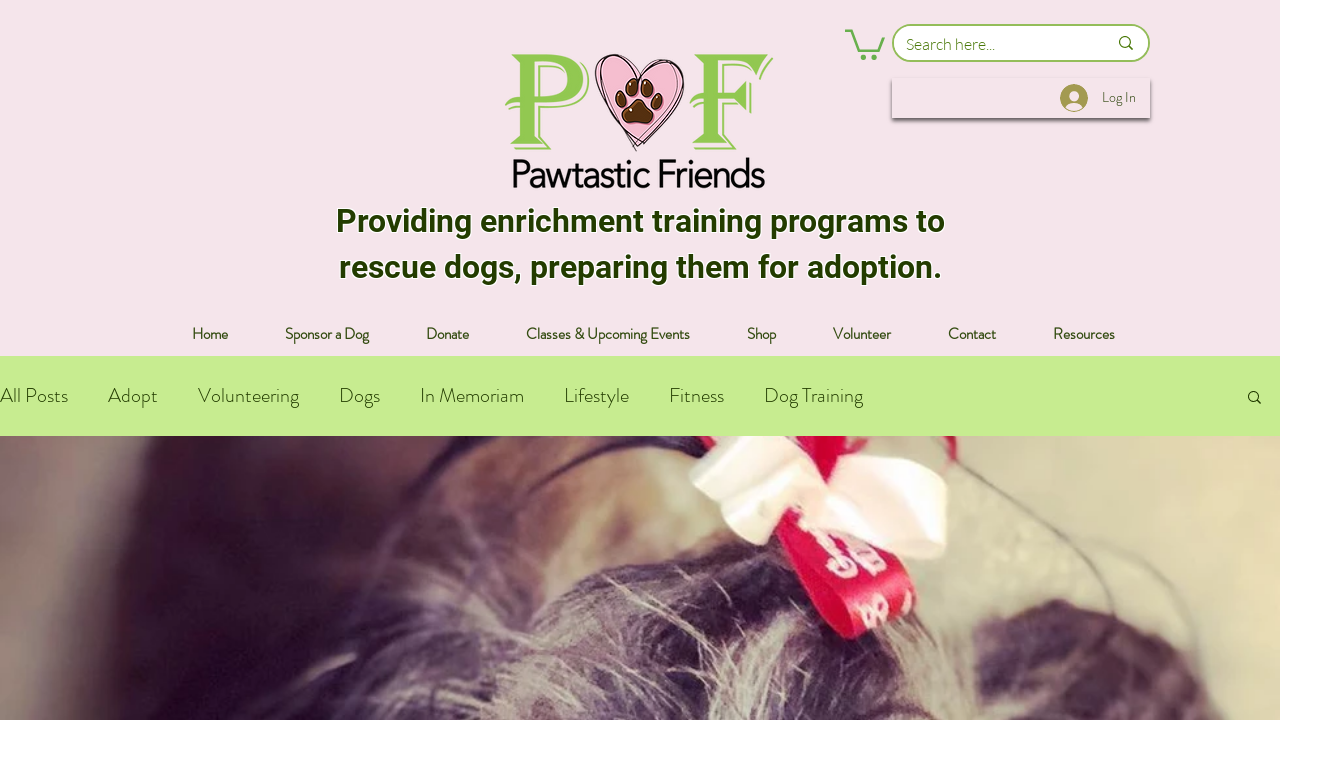

--- FILE ---
content_type: text/css; charset=utf-8
request_url: https://www.pawtasticfriends.com/_serverless/pro-gallery-css-v4-server/layoutCss?ver=2&id=pro-blog&items=0_1080_1080%7C0_2316_3126&container=418_1280_2815_720&options=gallerySizeType:px%7CgallerySizePx:1000%7CimageMargin:32%7CisRTL:false%7CgalleryLayout:2%7CtitlePlacement:SHOW_BELOW%7CcubeRatio:1.7777777777777777%7CisVertical:true%7CtextBoxHeight:240
body_size: -206
content:
#pro-gallery-pro-blog [data-hook="item-container"][data-idx="0"].gallery-item-container{opacity: 1 !important;display: block !important;transition: opacity .2s ease !important;top: 0px !important;left: 0px !important;right: auto !important;height: 960px !important;width: 1280px !important;} #pro-gallery-pro-blog [data-hook="item-container"][data-idx="0"] .gallery-item-common-info-outer{height: 240px !important;} #pro-gallery-pro-blog [data-hook="item-container"][data-idx="0"] .gallery-item-common-info{height: 240px !important;width: 100% !important;} #pro-gallery-pro-blog [data-hook="item-container"][data-idx="0"] .gallery-item-wrapper{width: 1280px !important;height: 720px !important;margin: 0 !important;} #pro-gallery-pro-blog [data-hook="item-container"][data-idx="0"] .gallery-item-content{width: 1280px !important;height: 720px !important;margin: 0px 0px !important;opacity: 1 !important;} #pro-gallery-pro-blog [data-hook="item-container"][data-idx="0"] .gallery-item-hover{width: 1280px !important;height: 720px !important;opacity: 1 !important;} #pro-gallery-pro-blog [data-hook="item-container"][data-idx="0"] .item-hover-flex-container{width: 1280px !important;height: 720px !important;margin: 0px 0px !important;opacity: 1 !important;} #pro-gallery-pro-blog [data-hook="item-container"][data-idx="0"] .gallery-item-wrapper img{width: 100% !important;height: 100% !important;opacity: 1 !important;} #pro-gallery-pro-blog [data-hook="item-container"][data-idx="1"].gallery-item-container{opacity: 1 !important;display: block !important;transition: opacity .2s ease !important;top: 992px !important;left: 0px !important;right: auto !important;height: 960px !important;width: 1280px !important;} #pro-gallery-pro-blog [data-hook="item-container"][data-idx="1"] .gallery-item-common-info-outer{height: 240px !important;} #pro-gallery-pro-blog [data-hook="item-container"][data-idx="1"] .gallery-item-common-info{height: 240px !important;width: 100% !important;} #pro-gallery-pro-blog [data-hook="item-container"][data-idx="1"] .gallery-item-wrapper{width: 1280px !important;height: 720px !important;margin: 0 !important;} #pro-gallery-pro-blog [data-hook="item-container"][data-idx="1"] .gallery-item-content{width: 1280px !important;height: 720px !important;margin: 0px 0px !important;opacity: 1 !important;} #pro-gallery-pro-blog [data-hook="item-container"][data-idx="1"] .gallery-item-hover{width: 1280px !important;height: 720px !important;opacity: 1 !important;} #pro-gallery-pro-blog [data-hook="item-container"][data-idx="1"] .item-hover-flex-container{width: 1280px !important;height: 720px !important;margin: 0px 0px !important;opacity: 1 !important;} #pro-gallery-pro-blog [data-hook="item-container"][data-idx="1"] .gallery-item-wrapper img{width: 100% !important;height: 100% !important;opacity: 1 !important;} #pro-gallery-pro-blog .pro-gallery-prerender{height:1952px !important;}#pro-gallery-pro-blog {height:1952px !important; width:1280px !important;}#pro-gallery-pro-blog .pro-gallery-margin-container {height:1952px !important;}#pro-gallery-pro-blog .pro-gallery {height:1952px !important; width:1280px !important;}#pro-gallery-pro-blog .pro-gallery-parent-container {height:1952px !important; width:1312px !important;}